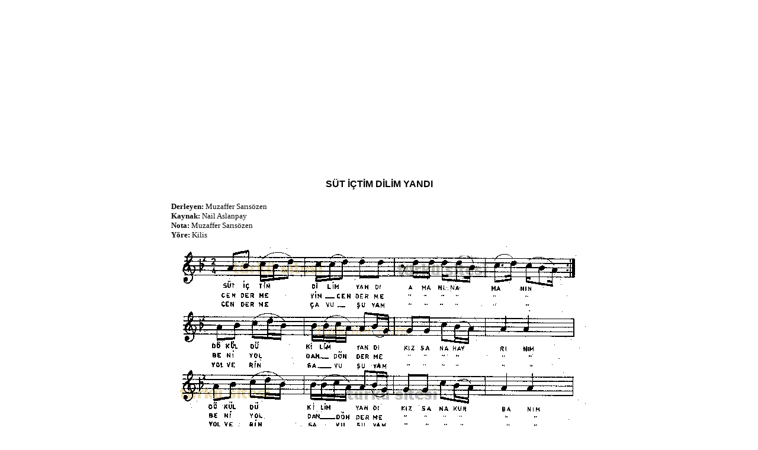

--- FILE ---
content_type: text/html
request_url: https://www.turkuler.com/nota/ezgi_sut_ictim_dilim_yandi.html
body_size: 4302
content:
 

<!--include file="aaaa.asp"--> 






<!DOCTYPE HTML PUBLIC "-//W3C//DTD HTML 4.0 Transitional//EN">

<HTML>
<HEAD>

<meta http-equiv="Content-Type" content="text/html; charset=windows-1254">
<meta http-equiv="Content-Language" content="tr">
<META content="Microsoft FrontPage 5.0" name=GENERATOR>
<META content=FrontPage.Editor.Document name=ProgId>

<TITLE>Süt İçtim Dilim Yandı - Türkü Notası</TITLE>

<meta name="keywords" content="Süt İçtim Dilim Yandı, süt içtim dilim yandı, Turku, Turkuler, Saz, Baglama, Nota, türkü notası, notalar, Zeybek, uzun hava, Semah, Deyiş, Ezgi, Şarkı"> 
<meta name="description" content="Süt İçtim Dilim Yandı, türkü notaları, türküsünün notası, türküleri, notaları, notalayan, derlenen ezgiler, müzik, music, note">

<LINK href="sozluk.css" rel=stylesheet>

<script language="javascript"> 
<!--
function openWindow(lnk){
open (lnk,"","height=580,width=780,scrollbars=yes,resizable=yes,status=no,menubar=no,toolbar=no,location=no")
}
function OpenGaleri(lnk){
open (lnk,"","height=580,width=780,scrollbars=yes,resizable=yes,status=no,menubar=no,toolbar=no,location=no")
}
function MM_openBrWindow(theURL,winName,features) { //v2.0
window.open(theURL,winName,features);
}
function gothere(lnk){
	if (lnk != '0')
	{
		location=lnk
	}
}
// -->
</script>

<!-- Google tag (gtag.js) -->
<script async src="https://www.googletagmanager.com/gtag/js?id=G-KVXEMZZV2Z"></script>
<script>
  window.dataLayer = window.dataLayer || [];
  function gtag(){dataLayer.push(arguments);}
  gtag('js', new Date());

  gtag('config', 'G-KVXEMZZV2Z');
</script>

<script type="text/javascript">

  var _gaq = _gaq || [];
  _gaq.push(['_setAccount', 'UA-3104205-5']);
  _gaq.push(['_trackPageview']);

  (function() {
    var ga = document.createElement('script'); ga.type = 'text/javascript'; ga.async = true;
    ga.src = ('https:' == document.location.protocol ? 'https://ssl' : 'http://www') + '.google-analytics.com/ga.js';
    var s = document.getElementsByTagName('script')[0]; s.parentNode.insertBefore(ga, s);
  })();

</script>

</head>


<body topmargin="0" leftmargin="0" rightmargin="0" bottommargin="0" marginwidth="0" marginheight="0"  link="#cc6633" vlink="#CC9900" alink="#cc6633">




<table border="0" cellpadding="0" cellspacing="0" style="border-collapse: collapse" bordercolor="#111111" width="100%" id="AutoNumber1" height="31">

<tr>
 <td align="left">
 
 




							

					<div align="center">
					  <center>
					  <table border="0" cellpadding="0" cellspacing="0" style="border-collapse: collapse" bordercolor="#111111" width="750" id="AutoNumber1">
						<tr>
						  <td width="100%">

						  
<script async src="https://pagead2.googlesyndication.com/pagead/js/adsbygoogle.js?client=ca-pub-8380627997226984"
     crossorigin="anonymous"></script>
<!-- Esnek-NotaUst -->
<ins class="adsbygoogle"
     style="display:block"
     data-ad-client="ca-pub-8380627997226984"
     data-ad-slot="7721823023"
     data-ad-format="auto"
     data-full-width-responsive="true"></ins>
<script>
     (adsbygoogle = window.adsbygoogle || []).push({});
</script>

					<br>
								<p align="center">



								
				<h1 style="text-align:center; font-size: 160%;color:black;">SÜT İÇTİM DİLİM YANDI</h1>
								
								</p>
								<br>

							<font size="2" face="Verdana">

								
								
								&nbsp;&nbsp;&nbsp;&nbsp;&nbsp;&nbsp;&nbsp;&nbsp;<b>Derleyen:</b> Muzaffer Sarısözen<br>
								
								&nbsp;&nbsp;&nbsp;&nbsp;&nbsp;&nbsp;&nbsp;&nbsp;<b>Kaynak:</b> Nail Aslanpay<br>
								
								&nbsp;&nbsp;&nbsp;&nbsp;&nbsp;&nbsp;&nbsp;&nbsp;<b>Nota:</b> Muzaffer Sarısözen<br>
								
								&nbsp;&nbsp;&nbsp;&nbsp;&nbsp;&nbsp;&nbsp;&nbsp;<b>Yöre:</b> Kilis&nbsp;&nbsp;<br>
								

							</font>
								
						  
						  </td>
						</tr>
					  </table>
					  </center>
					</div>
						
								


					<p align="center">

								<img alt="Süt İçtim Dilim Yandı" border="0" src="../notalar/00773.gif">

								


</p>

	  




	</td>
  </tr>

  <tr>
    <td width="100%" bgcolor="#F7BD84" height="31">
    
  
    <p align="center">

    
  &nbsp;&nbsp;&nbsp;&nbsp;&nbsp;&nbsp;&nbsp;&nbsp;
    <b> <a style="text-decoration: none" href="#" onClick="MM_openBrWindow('mailgonder.asp?nid=2157&sozleri=Süt İçtim Dilim Yandı','','scrollbars=yes,width=450,height=345,resizable=no')">
    


&#8594;  Hata/Düzeltme Bildirmek İstiyorum</a></b>

&nbsp;&nbsp;

<b> <a style="text-decoration: none" target="_blank" href="albumler.asp?nid=2157&harf=Süt İçtim Dilim Yandı"> &#8594; Eserin Bulunduğu Albümler </a></b> 

    &nbsp;&nbsp;&nbsp;&nbsp;&nbsp;&nbsp;&nbsp;&nbsp; <input type="button" value="Yazdır" onClick="javascript:print()" name="button">

&nbsp;&nbsp;&nbsp; <input type="button" value="Kapat" onClick="top.close()" name="button">

<br>


<b> 
<a style="text-decoration: none" href="http://www.turkuler.com/sozler/turku_sut_ictim_dilim_yandi.html"> &#8594; Süt İçtim Dilim Yandı Sözleri </a></b> 
<br>
<br>
<font size="2"> 
Süt&nbsp;İçtim&nbsp;Dilim&nbsp;Yandı&nbsp;(Amanın&nbsp;Amanın)<br><br>Döküldü&nbsp;Kilim&nbsp;Yandı&nbsp;(Kız&nbsp;Sana&nbsp;Hayranım)<br><br>Ben&nbsp;Kilimde&nbsp;Değilim&nbsp;(Amanın&nbsp;Amanın)<br 
<a style="text-decoration: none" href="http://www.turkuler.com/sozler/turku_sut_ictim_dilim_yandi.html">
<b> ... </b></a>
</font> 
<br>
<br>


    türkü sitesi - www.turkuler.com<br> <br>
    


<script async src="https://pagead2.googlesyndication.com/pagead/js/adsbygoogle.js?client=ca-pub-8380627997226984"
     crossorigin="anonymous"></script>
<!-- 728x90-07.07.2010-nota-alt -->
<ins class="adsbygoogle"
     style="display:inline-block;width:728px;height:90px"
     data-ad-client="ca-pub-8380627997226984"
     data-ad-slot="4084171700"></ins>
<script>
     (adsbygoogle = window.adsbygoogle || []).push({});
</script>

    </td>
  </tr>
</table>





</body>
</html>


























--- FILE ---
content_type: text/html; charset=utf-8
request_url: https://www.google.com/recaptcha/api2/aframe
body_size: 268
content:
<!DOCTYPE HTML><html><head><meta http-equiv="content-type" content="text/html; charset=UTF-8"></head><body><script nonce="0EGSM4k-XEDCcjqgf-Fs8g">/** Anti-fraud and anti-abuse applications only. See google.com/recaptcha */ try{var clients={'sodar':'https://pagead2.googlesyndication.com/pagead/sodar?'};window.addEventListener("message",function(a){try{if(a.source===window.parent){var b=JSON.parse(a.data);var c=clients[b['id']];if(c){var d=document.createElement('img');d.src=c+b['params']+'&rc='+(localStorage.getItem("rc::a")?sessionStorage.getItem("rc::b"):"");window.document.body.appendChild(d);sessionStorage.setItem("rc::e",parseInt(sessionStorage.getItem("rc::e")||0)+1);localStorage.setItem("rc::h",'1769316497140');}}}catch(b){}});window.parent.postMessage("_grecaptcha_ready", "*");}catch(b){}</script></body></html>